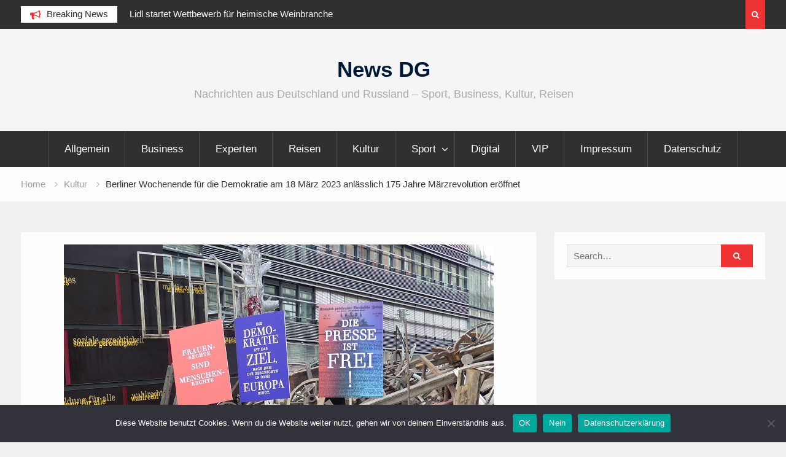

--- FILE ---
content_type: text/html; charset=UTF-8
request_url: https://news-dg.de/berliner-wochenende-fuer-die-demokratie-am-18-maerz-2023-anlaesslich-175-jahre-maerzrevolution-eroeffnet/
body_size: 11168
content:
<!DOCTYPE html><html lang="de"><head>
			<meta charset="UTF-8">
		<meta name="viewport" content="width=device-width, initial-scale=1">
		<link rel="profile" href="https://gmpg.org/xfn/11">
		
<meta name='robots' content='index, follow, max-image-preview:large, max-snippet:-1, max-video-preview:-1' />
	<style>img:is([sizes="auto" i], [sizes^="auto," i]) { contain-intrinsic-size: 3000px 1500px }</style>
	
	<!-- This site is optimized with the Yoast SEO plugin v25.6 - https://yoast.com/wordpress/plugins/seo/ -->
	<title>Berliner Wochenende für die Demokratie am 18 März 2023 anlässlich 175 Jahre Märzrevolution eröffnet - News DG</title>
	<link rel="canonical" href="https://news-dg.de/berliner-wochenende-fuer-die-demokratie-am-18-maerz-2023-anlaesslich-175-jahre-maerzrevolution-eroeffnet/" />
	<meta property="og:locale" content="de_DE" />
	<meta property="og:type" content="article" />
	<meta property="og:title" content="Berliner Wochenende für die Demokratie am 18 März 2023 anlässlich 175 Jahre Märzrevolution eröffnet - News DG" />
	<meta property="og:description" content="Die Regierende Bürgermeisterin von Berlin Franziska Giffey lud am heutigen Samstagvormittag zur Eröffnung des Berliner Wochenendes für die Demokratie sowie zu einem Stadtspaziergang von der Friedrichstraße zum Humboldt Forum ein. Die Route der Revolution ist markiert durch zehn Pop-Art Figuren, die der international bekannte Künstler Jim Avignon gestaltet hat. Sie repräsentieren zehn Berliner der Märzrevolution.&hellip;" />
	<meta property="og:url" content="http://news-dg.de/berliner-wochenende-fuer-die-demokratie-am-18-maerz-2023-anlaesslich-175-jahre-maerzrevolution-eroeffnet/" />
	<meta property="og:site_name" content="News DG" />
	<meta property="article:published_time" content="2023-03-18T13:54:03+00:00" />
	<meta property="article:modified_time" content="2023-03-18T13:54:06+00:00" />
	<meta property="og:image" content="http://news-dg.de/wp-content/uploads/2023/03/steinmeier_Berlin_18_03_2023.jpg" />
	<meta property="og:image:width" content="700" />
	<meta property="og:image:height" content="525" />
	<meta property="og:image:type" content="image/jpeg" />
	<meta name="author" content="news" />
	<meta name="twitter:card" content="summary_large_image" />
	<meta name="twitter:label1" content="Verfasst von" />
	<meta name="twitter:data1" content="news" />
	<meta name="twitter:label2" content="Geschätzte Lesezeit" />
	<meta name="twitter:data2" content="3 Minuten" />
	<script type="application/ld+json" class="yoast-schema-graph">{"@context":"https://schema.org","@graph":[{"@type":"WebPage","@id":"http://news-dg.de/berliner-wochenende-fuer-die-demokratie-am-18-maerz-2023-anlaesslich-175-jahre-maerzrevolution-eroeffnet/","url":"http://news-dg.de/berliner-wochenende-fuer-die-demokratie-am-18-maerz-2023-anlaesslich-175-jahre-maerzrevolution-eroeffnet/","name":"Berliner Wochenende für die Demokratie am 18 März 2023 anlässlich 175 Jahre Märzrevolution eröffnet - News DG","isPartOf":{"@id":"https://news-dg.de/#website"},"primaryImageOfPage":{"@id":"http://news-dg.de/berliner-wochenende-fuer-die-demokratie-am-18-maerz-2023-anlaesslich-175-jahre-maerzrevolution-eroeffnet/#primaryimage"},"image":{"@id":"http://news-dg.de/berliner-wochenende-fuer-die-demokratie-am-18-maerz-2023-anlaesslich-175-jahre-maerzrevolution-eroeffnet/#primaryimage"},"thumbnailUrl":"https://news-dg.de/wp-content/uploads/2023/03/steinmeier_Berlin_18_03_2023.jpg","datePublished":"2023-03-18T13:54:03+00:00","dateModified":"2023-03-18T13:54:06+00:00","author":{"@id":"https://news-dg.de/#/schema/person/535fa5092ddee7a07965e96ae68b7f62"},"breadcrumb":{"@id":"http://news-dg.de/berliner-wochenende-fuer-die-demokratie-am-18-maerz-2023-anlaesslich-175-jahre-maerzrevolution-eroeffnet/#breadcrumb"},"inLanguage":"de","potentialAction":[{"@type":"ReadAction","target":["http://news-dg.de/berliner-wochenende-fuer-die-demokratie-am-18-maerz-2023-anlaesslich-175-jahre-maerzrevolution-eroeffnet/"]}]},{"@type":"ImageObject","inLanguage":"de","@id":"http://news-dg.de/berliner-wochenende-fuer-die-demokratie-am-18-maerz-2023-anlaesslich-175-jahre-maerzrevolution-eroeffnet/#primaryimage","url":"https://news-dg.de/wp-content/uploads/2023/03/steinmeier_Berlin_18_03_2023.jpg","contentUrl":"https://news-dg.de/wp-content/uploads/2023/03/steinmeier_Berlin_18_03_2023.jpg","width":700,"height":525},{"@type":"BreadcrumbList","@id":"http://news-dg.de/berliner-wochenende-fuer-die-demokratie-am-18-maerz-2023-anlaesslich-175-jahre-maerzrevolution-eroeffnet/#breadcrumb","itemListElement":[{"@type":"ListItem","position":1,"name":"Home","item":"https://news-dg.de/"},{"@type":"ListItem","position":2,"name":"Berliner Wochenende für die Demokratie am 18 März 2023 anlässlich 175 Jahre Märzrevolution eröffnet"}]},{"@type":"WebSite","@id":"https://news-dg.de/#website","url":"https://news-dg.de/","name":"News DG","description":"Nachrichten aus Deutschland und Russland - Sport, Business, Kultur, Reisen","potentialAction":[{"@type":"SearchAction","target":{"@type":"EntryPoint","urlTemplate":"https://news-dg.de/?s={search_term_string}"},"query-input":{"@type":"PropertyValueSpecification","valueRequired":true,"valueName":"search_term_string"}}],"inLanguage":"de"},{"@type":"Person","@id":"https://news-dg.de/#/schema/person/535fa5092ddee7a07965e96ae68b7f62","name":"news","image":{"@type":"ImageObject","inLanguage":"de","@id":"https://news-dg.de/#/schema/person/image/","url":"https://secure.gravatar.com/avatar/636055db29534ed4aef6eef7e770904d67e6401b573a6371fcd748595c9298e3?s=96&d=mm&r=g","contentUrl":"https://secure.gravatar.com/avatar/636055db29534ed4aef6eef7e770904d67e6401b573a6371fcd748595c9298e3?s=96&d=mm&r=g","caption":"news"},"url":"https://news-dg.de/author/news/"}]}</script>
	<!-- / Yoast SEO plugin. -->


<script type="844722201ad158b70cd51703-text/javascript">
/* <![CDATA[ */
window._wpemojiSettings = {"baseUrl":"https:\/\/s.w.org\/images\/core\/emoji\/16.0.1\/72x72\/","ext":".png","svgUrl":"https:\/\/s.w.org\/images\/core\/emoji\/16.0.1\/svg\/","svgExt":".svg","source":{"concatemoji":"https:\/\/news-dg.de\/wp-includes\/js\/wp-emoji-release.min.js?ver=6.8.3"}};
/*! This file is auto-generated */
!function(s,n){var o,i,e;function c(e){try{var t={supportTests:e,timestamp:(new Date).valueOf()};sessionStorage.setItem(o,JSON.stringify(t))}catch(e){}}function p(e,t,n){e.clearRect(0,0,e.canvas.width,e.canvas.height),e.fillText(t,0,0);var t=new Uint32Array(e.getImageData(0,0,e.canvas.width,e.canvas.height).data),a=(e.clearRect(0,0,e.canvas.width,e.canvas.height),e.fillText(n,0,0),new Uint32Array(e.getImageData(0,0,e.canvas.width,e.canvas.height).data));return t.every(function(e,t){return e===a[t]})}function u(e,t){e.clearRect(0,0,e.canvas.width,e.canvas.height),e.fillText(t,0,0);for(var n=e.getImageData(16,16,1,1),a=0;a<n.data.length;a++)if(0!==n.data[a])return!1;return!0}function f(e,t,n,a){switch(t){case"flag":return n(e,"\ud83c\udff3\ufe0f\u200d\u26a7\ufe0f","\ud83c\udff3\ufe0f\u200b\u26a7\ufe0f")?!1:!n(e,"\ud83c\udde8\ud83c\uddf6","\ud83c\udde8\u200b\ud83c\uddf6")&&!n(e,"\ud83c\udff4\udb40\udc67\udb40\udc62\udb40\udc65\udb40\udc6e\udb40\udc67\udb40\udc7f","\ud83c\udff4\u200b\udb40\udc67\u200b\udb40\udc62\u200b\udb40\udc65\u200b\udb40\udc6e\u200b\udb40\udc67\u200b\udb40\udc7f");case"emoji":return!a(e,"\ud83e\udedf")}return!1}function g(e,t,n,a){var r="undefined"!=typeof WorkerGlobalScope&&self instanceof WorkerGlobalScope?new OffscreenCanvas(300,150):s.createElement("canvas"),o=r.getContext("2d",{willReadFrequently:!0}),i=(o.textBaseline="top",o.font="600 32px Arial",{});return e.forEach(function(e){i[e]=t(o,e,n,a)}),i}function t(e){var t=s.createElement("script");t.src=e,t.defer=!0,s.head.appendChild(t)}"undefined"!=typeof Promise&&(o="wpEmojiSettingsSupports",i=["flag","emoji"],n.supports={everything:!0,everythingExceptFlag:!0},e=new Promise(function(e){s.addEventListener("DOMContentLoaded",e,{once:!0})}),new Promise(function(t){var n=function(){try{var e=JSON.parse(sessionStorage.getItem(o));if("object"==typeof e&&"number"==typeof e.timestamp&&(new Date).valueOf()<e.timestamp+604800&&"object"==typeof e.supportTests)return e.supportTests}catch(e){}return null}();if(!n){if("undefined"!=typeof Worker&&"undefined"!=typeof OffscreenCanvas&&"undefined"!=typeof URL&&URL.createObjectURL&&"undefined"!=typeof Blob)try{var e="postMessage("+g.toString()+"("+[JSON.stringify(i),f.toString(),p.toString(),u.toString()].join(",")+"));",a=new Blob([e],{type:"text/javascript"}),r=new Worker(URL.createObjectURL(a),{name:"wpTestEmojiSupports"});return void(r.onmessage=function(e){c(n=e.data),r.terminate(),t(n)})}catch(e){}c(n=g(i,f,p,u))}t(n)}).then(function(e){for(var t in e)n.supports[t]=e[t],n.supports.everything=n.supports.everything&&n.supports[t],"flag"!==t&&(n.supports.everythingExceptFlag=n.supports.everythingExceptFlag&&n.supports[t]);n.supports.everythingExceptFlag=n.supports.everythingExceptFlag&&!n.supports.flag,n.DOMReady=!1,n.readyCallback=function(){n.DOMReady=!0}}).then(function(){return e}).then(function(){var e;n.supports.everything||(n.readyCallback(),(e=n.source||{}).concatemoji?t(e.concatemoji):e.wpemoji&&e.twemoji&&(t(e.twemoji),t(e.wpemoji)))}))}((window,document),window._wpemojiSettings);
/* ]]> */
</script>
<style id='wp-emoji-styles-inline-css' type='text/css'>

	img.wp-smiley, img.emoji {
		display: inline !important;
		border: none !important;
		box-shadow: none !important;
		height: 1em !important;
		width: 1em !important;
		margin: 0 0.07em !important;
		vertical-align: -0.1em !important;
		background: none !important;
		padding: 0 !important;
	}
</style>
<link rel='stylesheet' id='wp-block-library-css' href='https://news-dg.de/wp-includes/css/dist/block-library/style.min.css?ver=6.8.3' type='text/css' media='all' />
<style id='classic-theme-styles-inline-css' type='text/css'>
/*! This file is auto-generated */
.wp-block-button__link{color:#fff;background-color:#32373c;border-radius:9999px;box-shadow:none;text-decoration:none;padding:calc(.667em + 2px) calc(1.333em + 2px);font-size:1.125em}.wp-block-file__button{background:#32373c;color:#fff;text-decoration:none}
</style>
<style id='global-styles-inline-css' type='text/css'>
:root{--wp--preset--aspect-ratio--square: 1;--wp--preset--aspect-ratio--4-3: 4/3;--wp--preset--aspect-ratio--3-4: 3/4;--wp--preset--aspect-ratio--3-2: 3/2;--wp--preset--aspect-ratio--2-3: 2/3;--wp--preset--aspect-ratio--16-9: 16/9;--wp--preset--aspect-ratio--9-16: 9/16;--wp--preset--color--black: #000000;--wp--preset--color--cyan-bluish-gray: #abb8c3;--wp--preset--color--white: #ffffff;--wp--preset--color--pale-pink: #f78da7;--wp--preset--color--vivid-red: #cf2e2e;--wp--preset--color--luminous-vivid-orange: #ff6900;--wp--preset--color--luminous-vivid-amber: #fcb900;--wp--preset--color--light-green-cyan: #7bdcb5;--wp--preset--color--vivid-green-cyan: #00d084;--wp--preset--color--pale-cyan-blue: #8ed1fc;--wp--preset--color--vivid-cyan-blue: #0693e3;--wp--preset--color--vivid-purple: #9b51e0;--wp--preset--gradient--vivid-cyan-blue-to-vivid-purple: linear-gradient(135deg,rgba(6,147,227,1) 0%,rgb(155,81,224) 100%);--wp--preset--gradient--light-green-cyan-to-vivid-green-cyan: linear-gradient(135deg,rgb(122,220,180) 0%,rgb(0,208,130) 100%);--wp--preset--gradient--luminous-vivid-amber-to-luminous-vivid-orange: linear-gradient(135deg,rgba(252,185,0,1) 0%,rgba(255,105,0,1) 100%);--wp--preset--gradient--luminous-vivid-orange-to-vivid-red: linear-gradient(135deg,rgba(255,105,0,1) 0%,rgb(207,46,46) 100%);--wp--preset--gradient--very-light-gray-to-cyan-bluish-gray: linear-gradient(135deg,rgb(238,238,238) 0%,rgb(169,184,195) 100%);--wp--preset--gradient--cool-to-warm-spectrum: linear-gradient(135deg,rgb(74,234,220) 0%,rgb(151,120,209) 20%,rgb(207,42,186) 40%,rgb(238,44,130) 60%,rgb(251,105,98) 80%,rgb(254,248,76) 100%);--wp--preset--gradient--blush-light-purple: linear-gradient(135deg,rgb(255,206,236) 0%,rgb(152,150,240) 100%);--wp--preset--gradient--blush-bordeaux: linear-gradient(135deg,rgb(254,205,165) 0%,rgb(254,45,45) 50%,rgb(107,0,62) 100%);--wp--preset--gradient--luminous-dusk: linear-gradient(135deg,rgb(255,203,112) 0%,rgb(199,81,192) 50%,rgb(65,88,208) 100%);--wp--preset--gradient--pale-ocean: linear-gradient(135deg,rgb(255,245,203) 0%,rgb(182,227,212) 50%,rgb(51,167,181) 100%);--wp--preset--gradient--electric-grass: linear-gradient(135deg,rgb(202,248,128) 0%,rgb(113,206,126) 100%);--wp--preset--gradient--midnight: linear-gradient(135deg,rgb(2,3,129) 0%,rgb(40,116,252) 100%);--wp--preset--font-size--small: 13px;--wp--preset--font-size--medium: 20px;--wp--preset--font-size--large: 36px;--wp--preset--font-size--x-large: 42px;--wp--preset--spacing--20: 0.44rem;--wp--preset--spacing--30: 0.67rem;--wp--preset--spacing--40: 1rem;--wp--preset--spacing--50: 1.5rem;--wp--preset--spacing--60: 2.25rem;--wp--preset--spacing--70: 3.38rem;--wp--preset--spacing--80: 5.06rem;--wp--preset--shadow--natural: 6px 6px 9px rgba(0, 0, 0, 0.2);--wp--preset--shadow--deep: 12px 12px 50px rgba(0, 0, 0, 0.4);--wp--preset--shadow--sharp: 6px 6px 0px rgba(0, 0, 0, 0.2);--wp--preset--shadow--outlined: 6px 6px 0px -3px rgba(255, 255, 255, 1), 6px 6px rgba(0, 0, 0, 1);--wp--preset--shadow--crisp: 6px 6px 0px rgba(0, 0, 0, 1);}:where(.is-layout-flex){gap: 0.5em;}:where(.is-layout-grid){gap: 0.5em;}body .is-layout-flex{display: flex;}.is-layout-flex{flex-wrap: wrap;align-items: center;}.is-layout-flex > :is(*, div){margin: 0;}body .is-layout-grid{display: grid;}.is-layout-grid > :is(*, div){margin: 0;}:where(.wp-block-columns.is-layout-flex){gap: 2em;}:where(.wp-block-columns.is-layout-grid){gap: 2em;}:where(.wp-block-post-template.is-layout-flex){gap: 1.25em;}:where(.wp-block-post-template.is-layout-grid){gap: 1.25em;}.has-black-color{color: var(--wp--preset--color--black) !important;}.has-cyan-bluish-gray-color{color: var(--wp--preset--color--cyan-bluish-gray) !important;}.has-white-color{color: var(--wp--preset--color--white) !important;}.has-pale-pink-color{color: var(--wp--preset--color--pale-pink) !important;}.has-vivid-red-color{color: var(--wp--preset--color--vivid-red) !important;}.has-luminous-vivid-orange-color{color: var(--wp--preset--color--luminous-vivid-orange) !important;}.has-luminous-vivid-amber-color{color: var(--wp--preset--color--luminous-vivid-amber) !important;}.has-light-green-cyan-color{color: var(--wp--preset--color--light-green-cyan) !important;}.has-vivid-green-cyan-color{color: var(--wp--preset--color--vivid-green-cyan) !important;}.has-pale-cyan-blue-color{color: var(--wp--preset--color--pale-cyan-blue) !important;}.has-vivid-cyan-blue-color{color: var(--wp--preset--color--vivid-cyan-blue) !important;}.has-vivid-purple-color{color: var(--wp--preset--color--vivid-purple) !important;}.has-black-background-color{background-color: var(--wp--preset--color--black) !important;}.has-cyan-bluish-gray-background-color{background-color: var(--wp--preset--color--cyan-bluish-gray) !important;}.has-white-background-color{background-color: var(--wp--preset--color--white) !important;}.has-pale-pink-background-color{background-color: var(--wp--preset--color--pale-pink) !important;}.has-vivid-red-background-color{background-color: var(--wp--preset--color--vivid-red) !important;}.has-luminous-vivid-orange-background-color{background-color: var(--wp--preset--color--luminous-vivid-orange) !important;}.has-luminous-vivid-amber-background-color{background-color: var(--wp--preset--color--luminous-vivid-amber) !important;}.has-light-green-cyan-background-color{background-color: var(--wp--preset--color--light-green-cyan) !important;}.has-vivid-green-cyan-background-color{background-color: var(--wp--preset--color--vivid-green-cyan) !important;}.has-pale-cyan-blue-background-color{background-color: var(--wp--preset--color--pale-cyan-blue) !important;}.has-vivid-cyan-blue-background-color{background-color: var(--wp--preset--color--vivid-cyan-blue) !important;}.has-vivid-purple-background-color{background-color: var(--wp--preset--color--vivid-purple) !important;}.has-black-border-color{border-color: var(--wp--preset--color--black) !important;}.has-cyan-bluish-gray-border-color{border-color: var(--wp--preset--color--cyan-bluish-gray) !important;}.has-white-border-color{border-color: var(--wp--preset--color--white) !important;}.has-pale-pink-border-color{border-color: var(--wp--preset--color--pale-pink) !important;}.has-vivid-red-border-color{border-color: var(--wp--preset--color--vivid-red) !important;}.has-luminous-vivid-orange-border-color{border-color: var(--wp--preset--color--luminous-vivid-orange) !important;}.has-luminous-vivid-amber-border-color{border-color: var(--wp--preset--color--luminous-vivid-amber) !important;}.has-light-green-cyan-border-color{border-color: var(--wp--preset--color--light-green-cyan) !important;}.has-vivid-green-cyan-border-color{border-color: var(--wp--preset--color--vivid-green-cyan) !important;}.has-pale-cyan-blue-border-color{border-color: var(--wp--preset--color--pale-cyan-blue) !important;}.has-vivid-cyan-blue-border-color{border-color: var(--wp--preset--color--vivid-cyan-blue) !important;}.has-vivid-purple-border-color{border-color: var(--wp--preset--color--vivid-purple) !important;}.has-vivid-cyan-blue-to-vivid-purple-gradient-background{background: var(--wp--preset--gradient--vivid-cyan-blue-to-vivid-purple) !important;}.has-light-green-cyan-to-vivid-green-cyan-gradient-background{background: var(--wp--preset--gradient--light-green-cyan-to-vivid-green-cyan) !important;}.has-luminous-vivid-amber-to-luminous-vivid-orange-gradient-background{background: var(--wp--preset--gradient--luminous-vivid-amber-to-luminous-vivid-orange) !important;}.has-luminous-vivid-orange-to-vivid-red-gradient-background{background: var(--wp--preset--gradient--luminous-vivid-orange-to-vivid-red) !important;}.has-very-light-gray-to-cyan-bluish-gray-gradient-background{background: var(--wp--preset--gradient--very-light-gray-to-cyan-bluish-gray) !important;}.has-cool-to-warm-spectrum-gradient-background{background: var(--wp--preset--gradient--cool-to-warm-spectrum) !important;}.has-blush-light-purple-gradient-background{background: var(--wp--preset--gradient--blush-light-purple) !important;}.has-blush-bordeaux-gradient-background{background: var(--wp--preset--gradient--blush-bordeaux) !important;}.has-luminous-dusk-gradient-background{background: var(--wp--preset--gradient--luminous-dusk) !important;}.has-pale-ocean-gradient-background{background: var(--wp--preset--gradient--pale-ocean) !important;}.has-electric-grass-gradient-background{background: var(--wp--preset--gradient--electric-grass) !important;}.has-midnight-gradient-background{background: var(--wp--preset--gradient--midnight) !important;}.has-small-font-size{font-size: var(--wp--preset--font-size--small) !important;}.has-medium-font-size{font-size: var(--wp--preset--font-size--medium) !important;}.has-large-font-size{font-size: var(--wp--preset--font-size--large) !important;}.has-x-large-font-size{font-size: var(--wp--preset--font-size--x-large) !important;}
:where(.wp-block-post-template.is-layout-flex){gap: 1.25em;}:where(.wp-block-post-template.is-layout-grid){gap: 1.25em;}
:where(.wp-block-columns.is-layout-flex){gap: 2em;}:where(.wp-block-columns.is-layout-grid){gap: 2em;}
:root :where(.wp-block-pullquote){font-size: 1.5em;line-height: 1.6;}
</style>
<link rel='stylesheet' id='cookie-notice-front-css' href='https://news-dg.de/wp-content/plugins/cookie-notice/css/front.min.css?ver=2.5.11' type='text/css' media='all' />
<link rel='stylesheet' id='font-awesome-css' href='https://news-dg.de/wp-content/themes/magazine-point/vendors/font-awesome/css/font-awesome.min.css?ver=4.7.0' type='text/css' media='all' />
<link rel='stylesheet' id='jquery-sidr-css' href='https://news-dg.de/wp-content/themes/magazine-point/vendors/sidr/css/jquery.sidr.dark.min.css?ver=2.2.1' type='text/css' media='all' />
<link rel='stylesheet' id='jquery-slick-css' href='https://news-dg.de/wp-content/themes/magazine-point/vendors/slick/slick.min.css?ver=1.5.9' type='text/css' media='all' />
<link rel='stylesheet' id='magazine-point-style-css' href='https://news-dg.de/wp-content/themes/magazine-point/style.css?ver=2.0.2' type='text/css' media='all' />
<script type="844722201ad158b70cd51703-text/javascript" id="cookie-notice-front-js-before">
/* <![CDATA[ */
var cnArgs = {"ajaxUrl":"https:\/\/news-dg.de\/wp-admin\/admin-ajax.php","nonce":"c8e41356ae","hideEffect":"fade","position":"bottom","onScroll":false,"onScrollOffset":100,"onClick":false,"cookieName":"cookie_notice_accepted","cookieTime":2592000,"cookieTimeRejected":2592000,"globalCookie":false,"redirection":false,"cache":false,"revokeCookies":true,"revokeCookiesOpt":"automatic"};
/* ]]> */
</script>
<script type="844722201ad158b70cd51703-text/javascript" src="https://news-dg.de/wp-content/plugins/cookie-notice/js/front.min.js?ver=2.5.11" id="cookie-notice-front-js"></script>
<script type="844722201ad158b70cd51703-text/javascript" src="https://news-dg.de/wp-includes/js/jquery/jquery.min.js?ver=3.7.1" id="jquery-core-js"></script>
<script type="844722201ad158b70cd51703-text/javascript" src="https://news-dg.de/wp-includes/js/jquery/jquery-migrate.min.js?ver=3.4.1" id="jquery-migrate-js"></script>
<link rel="https://api.w.org/" href="https://news-dg.de/wp-json/" /><link rel="alternate" title="JSON" type="application/json" href="https://news-dg.de/wp-json/wp/v2/posts/34291" /><link rel="EditURI" type="application/rsd+xml" title="RSD" href="https://news-dg.de/xmlrpc.php?rsd" />
<meta name="generator" content="WordPress 6.8.3" />
<link rel='shortlink' href='https://news-dg.de/?p=34291' />
<link rel="alternate" title="oEmbed (JSON)" type="application/json+oembed" href="https://news-dg.de/wp-json/oembed/1.0/embed?url=https%3A%2F%2Fnews-dg.de%2Fberliner-wochenende-fuer-die-demokratie-am-18-maerz-2023-anlaesslich-175-jahre-maerzrevolution-eroeffnet%2F" />
<link rel="alternate" title="oEmbed (XML)" type="text/xml+oembed" href="https://news-dg.de/wp-json/oembed/1.0/embed?url=https%3A%2F%2Fnews-dg.de%2Fberliner-wochenende-fuer-die-demokratie-am-18-maerz-2023-anlaesslich-175-jahre-maerzrevolution-eroeffnet%2F&#038;format=xml" />
</head>

<body class="wp-singular post-template-default single single-post postid-34291 single-format-standard wp-theme-magazine-point cookies-not-set site-layout-fluid global-layout-right-sidebar header-ads-disabled">

			<div id="tophead">
			<div class="container">
				
		<div class="top-news">
							<span class="top-news-title">Breaking News</span>
													<div id="notice-ticker">
					<div class="notice-inner-wrap">
						<div class="breaking-news-list">
															<div><a href="https://news-dg.de/lidl-startet-wettbewerb-fuer-heimische-weinbranche/">Lidl startet Wettbewerb für heimische Weinbranche</a></div>
															<div><a href="https://news-dg.de/mcdonalds-deutschland-gruene-woche-2026-in-berlin/">McDonald&#8217;s Deutschland Grüne Woche 2026 in Berlin</a></div>
															<div><a href="https://news-dg.de/deutsche-raiffeisenverband-drv-agravis-und-westfleisch-fordern-staerkung-der-laendlichen-raeume/">Deutsche Raiffeisenverband DRV, Agravis und Westfleisch fordern Stärkung der ländlichen Räume</a></div>
															<div><a href="https://news-dg.de/fruit-logistica-2026-startup-world-hier-beginnt-die-zukunft-der-frischfruchtbranche/">FRUIT LOGISTICA 2026 Startup World : Hier beginnt die Zukunft der Frischfruchtbranche</a></div>
																				</div><!-- .breaking-news-list -->
					</div> <!-- .notice-inner-wrap -->
				</div><!-- #notice-ticker -->

			
		</div> <!--.top-news -->
						<div class="right-tophead">
											<div class="header-search-box">
							<a href="#" class="search-icon"><i class="fa fa-search"></i></a>
							<div class="search-box-wrap">
								<form role="search" method="get" class="search-form" action="https://news-dg.de/">
			<label>
			<span class="screen-reader-text">Search for:</span>
			<input type="search" class="search-field" placeholder="Search&hellip;" value="" name="s" title="Search for:" />
			</label>
			<input type="submit" class="search-submit" value="&#xf002;" /></form>							</div>
						</div> <!-- .header-search-box -->
					
									</div><!-- .right-head -->
			</div> <!-- .container -->
		</div><!--  #tophead -->
		<div id="page" class="hfeed site"><a class="skip-link screen-reader-text" href="#content">Skip to content</a>		<a id="mobile-trigger" href="#mob-menu"><i class="fa fa-list-ul" aria-hidden="true"></i></a>
		<div id="mob-menu">
			<ul id="menu-business" class="menu"><li id="menu-item-11825" class="menu-item menu-item-type-taxonomy menu-item-object-category menu-item-11825"><a href="https://news-dg.de/category/allgemein/">Allgemein</a></li>
<li id="menu-item-33" class="menu-item menu-item-type-taxonomy menu-item-object-category menu-item-33"><a href="https://news-dg.de/category/business/">Business</a></li>
<li id="menu-item-38" class="menu-item menu-item-type-taxonomy menu-item-object-category menu-item-38"><a href="https://news-dg.de/category/experten/">Experten</a></li>
<li id="menu-item-32" class="menu-item menu-item-type-taxonomy menu-item-object-category menu-item-32"><a href="https://news-dg.de/category/reisen/">Reisen</a></li>
<li id="menu-item-39" class="menu-item menu-item-type-taxonomy menu-item-object-category current-post-ancestor current-menu-parent current-post-parent menu-item-39"><a href="https://news-dg.de/category/kultur/">Kultur</a></li>
<li id="menu-item-34" class="menu-item menu-item-type-taxonomy menu-item-object-category menu-item-has-children menu-item-34"><a href="https://news-dg.de/category/sport/">Sport</a>
<ul class="sub-menu">
	<li id="menu-item-43" class="menu-item menu-item-type-taxonomy menu-item-object-category menu-item-43"><a href="https://news-dg.de/category/sport/boxen/">Boxen</a></li>
</ul>
</li>
<li id="menu-item-11826" class="menu-item menu-item-type-taxonomy menu-item-object-category menu-item-11826"><a href="https://news-dg.de/category/digital/">Digital</a></li>
<li id="menu-item-35" class="menu-item menu-item-type-taxonomy menu-item-object-category menu-item-35"><a href="https://news-dg.de/category/vip/">VIP</a></li>
<li id="menu-item-16356" class="menu-item menu-item-type-post_type menu-item-object-page menu-item-16356"><a href="https://news-dg.de/impressum/">Impressum</a></li>
<li id="menu-item-16491" class="menu-item menu-item-type-post_type menu-item-object-page menu-item-16491"><a href="https://news-dg.de/datenschutz/">Datenschutz</a></li>
</ul>		</div>
		
	<header id="masthead" class="site-header" role="banner"><div class="container">				<div class="site-branding">

			
						
							<div id="site-identity">
																		<p class="site-title"><a href="https://news-dg.de/" rel="home">News DG</a></p>
											
											<p class="site-description">Nachrichten aus Deutschland und Russland &#8211; Sport, Business, Kultur, Reisen</p>
									</div><!-- #site-identity -->
			
		</div><!-- .site-branding -->
				</div><!-- .container --></header><!-- #masthead -->		<div id="main-nav" class="clear-fix main-nav">
			<div class="container">
			<nav id="site-navigation" class="main-navigation" role="navigation">
				<div class="wrap-menu-content">
					<div class="menu-business-container"><ul id="primary-menu" class="menu"><li class="menu-item menu-item-type-taxonomy menu-item-object-category menu-item-11825"><a href="https://news-dg.de/category/allgemein/">Allgemein</a></li>
<li class="menu-item menu-item-type-taxonomy menu-item-object-category menu-item-33"><a href="https://news-dg.de/category/business/">Business</a></li>
<li class="menu-item menu-item-type-taxonomy menu-item-object-category menu-item-38"><a href="https://news-dg.de/category/experten/">Experten</a></li>
<li class="menu-item menu-item-type-taxonomy menu-item-object-category menu-item-32"><a href="https://news-dg.de/category/reisen/">Reisen</a></li>
<li class="menu-item menu-item-type-taxonomy menu-item-object-category current-post-ancestor current-menu-parent current-post-parent menu-item-39"><a href="https://news-dg.de/category/kultur/">Kultur</a></li>
<li class="menu-item menu-item-type-taxonomy menu-item-object-category menu-item-has-children menu-item-34"><a href="https://news-dg.de/category/sport/">Sport</a>
<ul class="sub-menu">
	<li class="menu-item menu-item-type-taxonomy menu-item-object-category menu-item-43"><a href="https://news-dg.de/category/sport/boxen/">Boxen</a></li>
</ul>
</li>
<li class="menu-item menu-item-type-taxonomy menu-item-object-category menu-item-11826"><a href="https://news-dg.de/category/digital/">Digital</a></li>
<li class="menu-item menu-item-type-taxonomy menu-item-object-category menu-item-35"><a href="https://news-dg.de/category/vip/">VIP</a></li>
<li class="menu-item menu-item-type-post_type menu-item-object-page menu-item-16356"><a href="https://news-dg.de/impressum/">Impressum</a></li>
<li class="menu-item menu-item-type-post_type menu-item-object-page menu-item-16491"><a href="https://news-dg.de/datenschutz/">Datenschutz</a></li>
</ul></div>				</div><!-- .wrap-menu-content -->
			</nav><!-- #site-navigation -->
			</div><!-- .container -->
		</div><!-- #main-nav -->
			<div id="breadcrumb"><div class="container"><div role="navigation" aria-label="Breadcrumbs" class="breadcrumb-trail breadcrumbs" itemprop="breadcrumb"><ul class="trail-items" itemscope itemtype="http://schema.org/BreadcrumbList"><meta name="numberOfItems" content="3" /><meta name="itemListOrder" content="Ascending" /><li itemprop="itemListElement" itemscope itemtype="http://schema.org/ListItem" class="trail-item trail-begin"><a href="https://news-dg.de/" rel="home" itemprop="item"><span itemprop="name">Home</span></a><meta itemprop="position" content="1" /></li><li itemprop="itemListElement" itemscope itemtype="http://schema.org/ListItem" class="trail-item"><a href="https://news-dg.de/category/kultur/" itemprop="item"><span itemprop="name">Kultur</span></a><meta itemprop="position" content="2" /></li><li itemprop="itemListElement" itemscope itemtype="http://schema.org/ListItem" class="trail-item trail-end"><span itemprop="item"><span itemprop="name">Berliner Wochenende für die Demokratie am 18 März 2023 anlässlich 175 Jahre Märzrevolution eröffnet</span></span><meta itemprop="position" content="3" /></li></ul></div></div><!-- .container --></div><!-- #breadcrumb -->		<div id="content" class="site-content">
				    <div class="container">
		    <div class="inner-wrapper">
		    	
	<div id="primary" class="content-area">
		<main id="main" class="site-main" role="main">

		
			
<article id="post-34291" class="post-34291 post type-post status-publish format-standard has-post-thumbnail hentry category-kultur">
	<img width="700" height="525" src="https://news-dg.de/wp-content/uploads/2023/03/steinmeier_Berlin_18_03_2023.jpg" class="magazine-point-post-thumb aligncenter wp-post-image" alt="" decoding="async" fetchpriority="high" srcset="https://news-dg.de/wp-content/uploads/2023/03/steinmeier_Berlin_18_03_2023.jpg 700w, https://news-dg.de/wp-content/uploads/2023/03/steinmeier_Berlin_18_03_2023-300x225.jpg 300w, https://news-dg.de/wp-content/uploads/2023/03/steinmeier_Berlin_18_03_2023-400x300.jpg 400w, https://news-dg.de/wp-content/uploads/2023/03/steinmeier_Berlin_18_03_2023-320x240.jpg 320w" sizes="(max-width: 700px) 100vw, 700px" />	<div class="article-wrapper">

		<header class="entry-header">
			<h1 class="entry-title">Berliner Wochenende für die Demokratie am 18 März 2023 anlässlich 175 Jahre Märzrevolution eröffnet</h1>
			<div class="entry-meta">
				<span class="posted-on"><a href="https://news-dg.de/berliner-wochenende-fuer-die-demokratie-am-18-maerz-2023-anlaesslich-175-jahre-maerzrevolution-eroeffnet/" rel="bookmark"><time class="entry-date published" datetime="2023-03-18T14:54:03+01:00">18. März 2023</time><time class="updated" datetime="2023-03-18T14:54:06+01:00">18. März 2023</time></a></span><span class="byline"> <span class="author vcard"><a class="url fn n" href="https://news-dg.de/author/news/">news</a></span></span><span class="cat-links"><a href="https://news-dg.de/category/kultur/" rel="category tag">Kultur</a></span>			</div><!-- .entry-meta -->
		</header><!-- .entry-header -->

		<div class="entry-content">
			
<p>Die Regierende Bürgermeisterin von Berlin Franziska Giffey lud am heutigen Samstagvormittag zur Eröffnung des Berliner Wochenendes für die Demokratie sowie zu einem Stadtspaziergang von der Friedrichstraße zum Humboldt Forum ein.</p>



<p>Die Route der Revolution ist markiert durch zehn Pop-Art Figuren, die der international bekannte Künstler Jim Avignon gestaltet hat. Sie repräsentieren zehn Berliner der Märzrevolution. Als Gäste der Eröffnung nahmen Bundespräsident Frank-Walter Steinmeier und Frau Elke Büdenbender sowie die Präsidentin des Berliner Abgeordnetenhauses Cornelia Seibeld teil.</p>



<p>Mit dem Berliner Wochenende für die Demokratie holt Kulturprojekte Berlin die Erinnerung an das bedeutsame historische Ereignis, die Märzrevolution 1848, in die heutige Zeit und zeigt auf, wie das Thema bis heute wirkt. Das breite Veranstaltungsprogramm in enger Zusammenarbeit mit über 20 Partner*innen reicht dabei von künstlerischen Interventionen im Stadtraum über Ausstellungen und Talks bis hin zu Performances und interaktiven Führungen.</p>



<p>Dazu die Regierende Bürgermeisterin, Franziska Giffey: „Wir erinnern heute an den Beginn der Märzrevolution vor 175 Jahren. An diesem wichtigen Tag deutscher Demokratiegeschichte erhoben sich tapfere Frauen und Männer und gingen für eine demokratische Gesellschaft auf die Straße und wortwörtlich auf die Barrikade. In den historischen Berichten leider oft vergessen: Die Demokratiegeschichte ist auch eine Frauengeschichte. In einer Zeit, in der Frauen auf vielfältigste Weise benachteiligt waren, ergriffen sie das Wort – selbstbewusst und mutig. Diese Frauen riskierten wie die Männer in der Revolution ihr Leben.</p>



<p>Die Revolution scheiterte – aber die Rufe nach Freiheit, Einheit und Demokratie waren nicht mehr aus der Welt zu bringen. Und damit auch die Rufe nach Frauenrechten und Gleichberechtigung. Auch heute kämpfen Frauen weltweit um ihre Rechte. Wie im Iran, wo Frauen und auch Männer gegen das unterdrückende Regime und für ihre Freiheitsrechte protestieren. Der heutige Tag und das ,Berliner Wochenende für die Demokratie‘ soll uns damit auch ins Bewusstsein rufen, dass wir als Demokratinnen und Demokraten nicht nur für uns Verantwortung tragen. Sondern, dass gerade diese Freiheit uns ermächtigt, für die einzutreten, die um diese Freiheit noch kämpfen. Ich danke dem Team von Kulturprojekte Berlin, das uns an diesem Wochenende mit zurück in die spannende Geschichte nimmt.“</p>



<p>Zentraler Anlaufpunkt für Informationen rund um das Berliner Wochenende für die Demokratie ist die Installation einer Barrikade an dem historischen Schauplatz Friedrichstraße Ecke Jägerstraße. Von dort startet die Route der Revolution.</p>



<p>Bilder von der Eröffnung des Berliner Wochenendes für die Demokratie zum Download finden Sie hier.</p>



<p>Das Gesamtvorhaben des Berliner Wochenendes für die Demokratie wird aus Mitteln der LOTTO-Stiftung Berlin ermöglicht.</p>



<p>Weitere Informationen zum Berliner Wochenende für die Demokratie finden Sie unter:</p>



<p>www.1848.berlin</p>
					</div><!-- .entry-content -->

		<footer class="entry-footer entry-meta">
					</footer><!-- .entry-footer -->

	</div> <!-- .article-wrapper -->

</article><!-- #post-## -->


			
	<nav class="navigation post-navigation" aria-label="Beiträge">
		<h2 class="screen-reader-text">Beitragsnavigation</h2>
		<div class="nav-links"><div class="nav-previous"><a href="https://news-dg.de/kulturfonds-energie-des-bundes-antragstellung-in-berlin-moeglich-im-maerz-2023/" rel="prev">Kulturfonds Energie des Bundes – Antragstellung in Berlin möglich im März 2023</a></div><div class="nav-next"><a href="https://news-dg.de/boxen-berlin-6-mai-2023-kaempfe-hamsat-shadalov-und-ronny-gabel/" rel="next">Boxen Berlin 6 Mai 2023 Kämpfe Hamsat Shadalov und Ronny Gabel</a></div></div>
	</nav>
			
	<div class="related-posts-wrapper related-posts-column-3">

		<h4>Related Posts</h4>

		<div class="inner-wrapper">

			
				<div class="related-posts-item">
											<div class="related-posts-thumb">
							<img src="https://news-dg.de/wp-content/themes/magazine-point/images/no-image.png"/>
						</div>
					
					<div class="related-posts-text-wrap">
						<div class="related-posts-meta entry-meta">
							<span class="posted-on">13. Dezember 2025</span>
													</div><!-- .related-posts-meta -->
						<h3 class="related-posts-title">
							<a href="https://news-dg.de/the-voice-of-germany-2025-finale/">The Voice of Germany 2025 Finale</a>
						</h3>
					</div><!-- .related-posts-text-wrap -->

				</div><!-- .related-posts-item -->

			
				<div class="related-posts-item">
											<div class="related-posts-thumb">
							<a href="https://news-dg.de/listen-to-berlin-awards-2025/">
								<img width="300" height="225" src="https://news-dg.de/wp-content/uploads/2025/12/Charlotte_Colace-300x225.jpg" class="aligncenter wp-post-image" alt="" decoding="async" srcset="https://news-dg.de/wp-content/uploads/2025/12/Charlotte_Colace-300x225.jpg 300w, https://news-dg.de/wp-content/uploads/2025/12/Charlotte_Colace-400x300.jpg 400w, https://news-dg.de/wp-content/uploads/2025/12/Charlotte_Colace-320x240.jpg 320w, https://news-dg.de/wp-content/uploads/2025/12/Charlotte_Colace.jpg 700w" sizes="(max-width: 300px) 100vw, 300px" />							</a>
						</div>
					
					<div class="related-posts-text-wrap">
						<div class="related-posts-meta entry-meta">
							<span class="posted-on">11. Dezember 2025</span>
													</div><!-- .related-posts-meta -->
						<h3 class="related-posts-title">
							<a href="https://news-dg.de/listen-to-berlin-awards-2025/">LISTEN TO BERLIN: AWARDS 2025</a>
						</h3>
					</div><!-- .related-posts-text-wrap -->

				</div><!-- .related-posts-item -->

			
				<div class="related-posts-item">
											<div class="related-posts-thumb">
							<img src="https://news-dg.de/wp-content/themes/magazine-point/images/no-image.png"/>
						</div>
					
					<div class="related-posts-text-wrap">
						<div class="related-posts-meta entry-meta">
							<span class="posted-on">10. Dezember 2025</span>
													</div><!-- .related-posts-meta -->
						<h3 class="related-posts-title">
							<a href="https://news-dg.de/eurovision-2026-das-deutsche-finale-2026-am-28-februar/">Eurovision 2026 Das Deutsche Finale 2026 am 28. Februar</a>
						</h3>
					</div><!-- .related-posts-text-wrap -->

				</div><!-- .related-posts-item -->

			
			
		</div><!-- .inner-wrapper -->
	</div><!-- .related-posts-wrapper -->


			
		
		</main><!-- #main -->
	</div><!-- #primary -->


<div id="sidebar-primary" class="widget-area sidebar" role="complementary">
	<div class="sidebar-widget-wrapper">
					<aside id="search-2" class="widget widget_search"><form role="search" method="get" class="search-form" action="https://news-dg.de/">
			<label>
			<span class="screen-reader-text">Search for:</span>
			<input type="search" class="search-field" placeholder="Search&hellip;" value="" name="s" title="Search for:" />
			</label>
			<input type="submit" class="search-submit" value="&#xf002;" /></form></aside>			</div> <!-- .sidebar-widget-wrapper -->
</div><!-- #sidebar-primary -->
		    </div><!-- .inner-wrapper -->
		    </div><!-- .container -->
		    		</div><!-- #content -->
		
	<footer id="colophon" class="site-footer" role="contentinfo"><div class="container">	
					<div id="footer-navigation" class="menu-business-container"><ul id="menu-business-1" class="menu"><li class="menu-item menu-item-type-taxonomy menu-item-object-category menu-item-11825"><a href="https://news-dg.de/category/allgemein/">Allgemein</a></li>
<li class="menu-item menu-item-type-taxonomy menu-item-object-category menu-item-33"><a href="https://news-dg.de/category/business/">Business</a></li>
<li class="menu-item menu-item-type-taxonomy menu-item-object-category menu-item-38"><a href="https://news-dg.de/category/experten/">Experten</a></li>
<li class="menu-item menu-item-type-taxonomy menu-item-object-category menu-item-32"><a href="https://news-dg.de/category/reisen/">Reisen</a></li>
<li class="menu-item menu-item-type-taxonomy menu-item-object-category current-post-ancestor current-menu-parent current-post-parent menu-item-39"><a href="https://news-dg.de/category/kultur/">Kultur</a></li>
<li class="menu-item menu-item-type-taxonomy menu-item-object-category menu-item-34"><a href="https://news-dg.de/category/sport/">Sport</a></li>
<li class="menu-item menu-item-type-taxonomy menu-item-object-category menu-item-11826"><a href="https://news-dg.de/category/digital/">Digital</a></li>
<li class="menu-item menu-item-type-taxonomy menu-item-object-category menu-item-35"><a href="https://news-dg.de/category/vip/">VIP</a></li>
<li class="menu-item menu-item-type-post_type menu-item-object-page menu-item-16356"><a href="https://news-dg.de/impressum/">Impressum</a></li>
<li class="menu-item menu-item-type-post_type menu-item-object-page menu-item-16491"><a href="https://news-dg.de/datenschutz/">Datenschutz</a></li>
</ul></div>							<div class="copyright">
				Copyright &copy; All rights reserved.			</div>
				<div class="site-info">
			Magazine Point by <a target="_blank" rel="nofollow" href="https://axlethemes.com">Axle Themes</a>		</div>
			</div><!-- .container --></footer><!-- #colophon -->
</div><!-- #page --><a href="#page" class="scrollup" id="btn-scrollup"><i class="fa fa-angle-up"></i></a>
<script type="speculationrules">
{"prefetch":[{"source":"document","where":{"and":[{"href_matches":"\/*"},{"not":{"href_matches":["\/wp-*.php","\/wp-admin\/*","\/wp-content\/uploads\/*","\/wp-content\/*","\/wp-content\/plugins\/*","\/wp-content\/themes\/magazine-point\/*","\/*\\?(.+)"]}},{"not":{"selector_matches":"a[rel~=\"nofollow\"]"}},{"not":{"selector_matches":".no-prefetch, .no-prefetch a"}}]},"eagerness":"conservative"}]}
</script>
<script type="844722201ad158b70cd51703-text/javascript" src="https://news-dg.de/wp-content/themes/magazine-point/js/skip-link-focus-fix.min.js?ver=20130115" id="magazine-point-skip-link-focus-fix-js"></script>
<script type="844722201ad158b70cd51703-text/javascript" src="https://news-dg.de/wp-content/themes/magazine-point/vendors/cycle2/js/jquery.cycle2.min.js?ver=2.1.6" id="jquery-cycle2-js"></script>
<script type="844722201ad158b70cd51703-text/javascript" src="https://news-dg.de/wp-content/themes/magazine-point/vendors/sidr/js/jquery.sidr.min.js?ver=2.2.1" id="jquery-sidr-js"></script>
<script type="844722201ad158b70cd51703-text/javascript" src="https://news-dg.de/wp-content/themes/magazine-point/vendors/slick/slick.min.js?ver=1.5.9" id="jquery-slick-js"></script>
<script type="844722201ad158b70cd51703-text/javascript" src="https://news-dg.de/wp-content/themes/magazine-point/js/custom.min.js?ver=2.0.2" id="magazine-point-custom-js"></script>

		<!-- Cookie Notice plugin v2.5.11 by Hu-manity.co https://hu-manity.co/ -->
		<div id="cookie-notice" role="dialog" class="cookie-notice-hidden cookie-revoke-hidden cn-position-bottom" aria-label="Cookie Notice" style="background-color: rgba(50,50,58,1);"><div class="cookie-notice-container" style="color: #fff"><span id="cn-notice-text" class="cn-text-container">Diese Website benutzt Cookies. Wenn du die Website weiter nutzt, gehen wir von deinem Einverständnis aus.</span><span id="cn-notice-buttons" class="cn-buttons-container"><button id="cn-accept-cookie" data-cookie-set="accept" class="cn-set-cookie cn-button" aria-label="OK" style="background-color: #00a99d">OK</button><button id="cn-refuse-cookie" data-cookie-set="refuse" class="cn-set-cookie cn-button" aria-label="Nein" style="background-color: #00a99d">Nein</button><button data-link-url="https://news-dg.de/datenschutz/" data-link-target="_blank" id="cn-more-info" class="cn-more-info cn-button" aria-label="Datenschutzerklärung" style="background-color: #00a99d">Datenschutzerklärung</button></span><button type="button" id="cn-close-notice" data-cookie-set="accept" class="cn-close-icon" aria-label="Nein"></button></div>
			<div class="cookie-revoke-container" style="color: #fff"><span id="cn-revoke-text" class="cn-text-container">Du kannst deine Zustimmung jederzeit widerrufen, indem du den den Button „Zustimmung widerrufen“ klickst.</span><span id="cn-revoke-buttons" class="cn-buttons-container"><button id="cn-revoke-cookie" class="cn-revoke-cookie cn-button" aria-label="Zustimmung wiederrufen" style="background-color: #00a99d">Zustimmung wiederrufen</button></span>
			</div>
		</div>
		<!-- / Cookie Notice plugin --><script src="/cdn-cgi/scripts/7d0fa10a/cloudflare-static/rocket-loader.min.js" data-cf-settings="844722201ad158b70cd51703-|49" defer></script><script defer src="https://static.cloudflareinsights.com/beacon.min.js/vcd15cbe7772f49c399c6a5babf22c1241717689176015" integrity="sha512-ZpsOmlRQV6y907TI0dKBHq9Md29nnaEIPlkf84rnaERnq6zvWvPUqr2ft8M1aS28oN72PdrCzSjY4U6VaAw1EQ==" data-cf-beacon='{"version":"2024.11.0","token":"58c70256d56d4dde8d2b12f663558ace","r":1,"server_timing":{"name":{"cfCacheStatus":true,"cfEdge":true,"cfExtPri":true,"cfL4":true,"cfOrigin":true,"cfSpeedBrain":true},"location_startswith":null}}' crossorigin="anonymous"></script>
</body>
</html>
